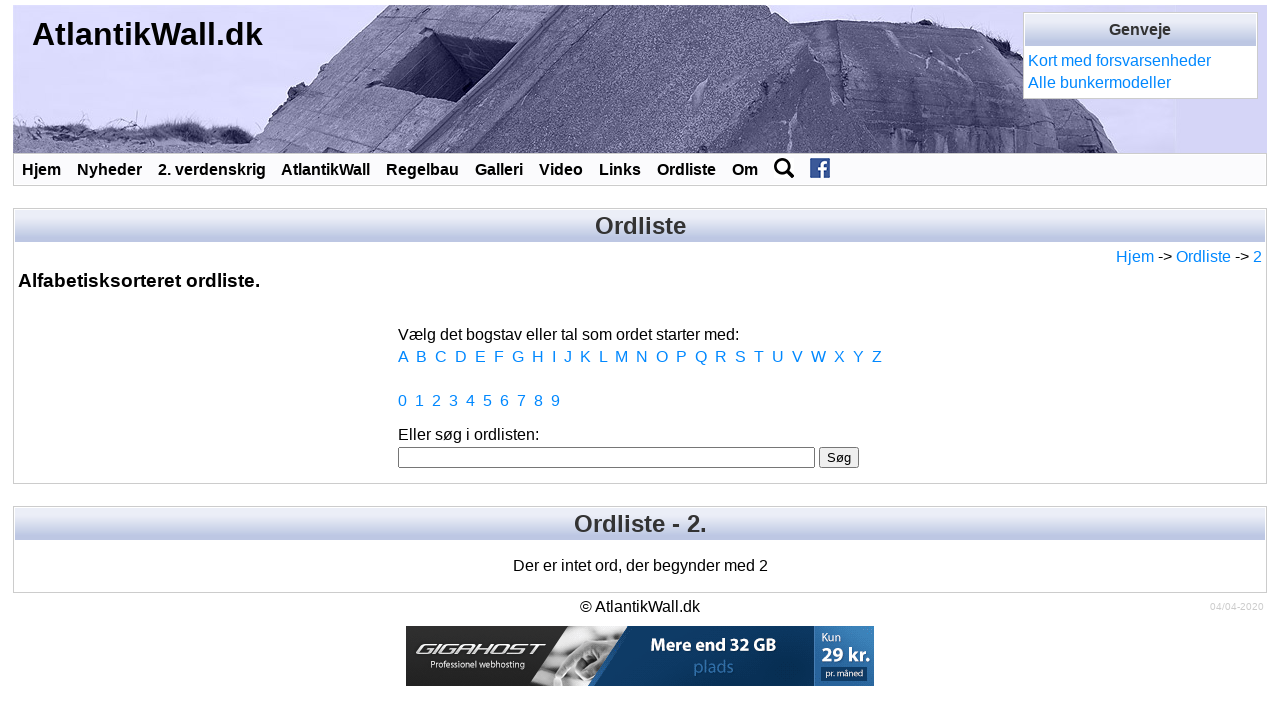

--- FILE ---
content_type: text/html
request_url: https://www.atlantikwall.dk/ordliste.asp?vis=2
body_size: 9180
content:

<!DOCTYPE html PUBLIC "-//W3C//DTD XHTML 1.0 Transitional//EN" "http://www.w3.org/TR/xhtml1/DTD/xhtml1-transitional.dtd">
<html xmlns="http://www.w3.org/1999/xhtml" dir="ltr" lang="en">
<head>
<meta http-equiv="Content-Type" content="text/html; charset=iso-8859-1" />
<meta name="Description" content="Ordliste forklaring på forskellige ord udtryk 2">
<title>Ordforklaring - Ord og udtryk</title>

 
<link href="default.css" rel="stylesheet" type="text/css" />
<link rel="shortcut icon" type="image/ico" href="AtlantikWall.dk.ico">
<meta name="viewport" content="width=device-width, initial-scale=0.7">
<meta http-equiv="Content-Script-Type" content="text/javascript" />
<!--
<script async src="https://pagead2.googlesyndication.com/pagead/js/adsbygoogle.js?client=ca-pub-5408183288744850" crossorigin="anonymous"></script>
-->
</head>

<body>
	<table align="center" cellpadding="0" cellspacing="7" background="grafik/topimage/5hkar180_58C.jpg" class="basicTable">
	<tr>
 		<td width="5" height="134"></td>
    	<td valign="top"><h1>AtlantikWall.dk</h1></td>
		<td width="240" align="right" valign="top">
		
			<table border="0" align="center" cellpadding="3" cellspacing="1" class="tableBorder">
                <tr class="tableLedger">
                    <td width="100%"><center>
                    	Genveje
                   	</center></td>
                </tr>
        		<tr>
          			<td>
						<a href="https://www.atlantikwall.dk/atlantikwall_forsvarsenheder_kort.asp">Kort med forsvarsenheder</a><br>
					<a href="https://www.regelbau.dk/regelbau_allemodeller.asp">Alle bunkermodeller</a></td>
        		</tr>
   	    	</table>
		</td>
<!--	<td width="190" align="right" valign="top">
		
		
			<table border="0" align="center" cellpadding="3" cellspacing="1" class="tableBorder">
                <tr class="tableLedger">
                    <td width="100%"><center>
                    	&nbsp;&nbsp;&nbsp;&nbsp;Regelbauinformation&nbsp;&nbsp;&nbsp;&nbsp;
                   	</center></td>
                </tr>
        		<tr>
          			<td>
						Antal modeller i alt: <strong></strong><br />
						Med tegning: <strong></strong><br/>
						Med originaltegning: <strong></strong><br/>
						Sidst opdateret: <a href="https://www.regelbau.dk/regelbau_visbunker.asp?id="><strong></strong></a>
					</td>
        		</tr>
   	    	</table>
		</td>-->
	</tr>
</table>

<table border="0" align="center" cellpadding="3" cellspacing="1" class="tableBorder">
	<tr class="tableStatusBar"> 
		<td>
            <div style="float:left;">
				&nbsp;<a href="https://www.atlantikwall.dk">Hjem</a>
            	&nbsp;&nbsp;&nbsp;<a href="https://www.atlantikwall.dk/nyheder.asp">Nyheder</a>
            	&nbsp;&nbsp;&nbsp;<a href="https://www.atlantikwall.dk/ww2.asp">2. verdenskrig</a>
            	&nbsp;&nbsp;&nbsp;<a href="https://www.atlantikwall.dk/atlantikwall.asp">AtlantikWall</a>
            	&nbsp;&nbsp;&nbsp;<a href="https://www.regelbau.dk/regelbau.asp">Regelbau</a>
               	&nbsp;&nbsp;&nbsp;<a href="https://www.atlantikwall.dk/galleri.asp">Galleri</a>
               	&nbsp;&nbsp;&nbsp;<a href="https://www.atlantikwall.dk/video.asp">Video</a>
               	&nbsp;&nbsp;&nbsp;<a href="https://www.atlantikwall.dk/links.asp">Links</a>
            	&nbsp;&nbsp;&nbsp;<a href="https://www.atlantikwall.dk/ordliste.asp">Ordliste</a>
				&nbsp;&nbsp;&nbsp;<a href="https://www.atlantikwall.dk/om.asp">Om</a>
				&nbsp;&nbsp;&nbsp;<a href="https://www.atlantikwall.dk/soeg.asp"><img src="grafik/menu/search.png" alt="Sï¿½g" height="20" width="20" style="vertical-align: text-bottom" ></a>
				&nbsp;&nbsp;&nbsp;<a href="https://www.facebook.com/AtlantikWall" target="_blank" ><img src="grafik/menu/fb.png" alt="Facebook" width="20" height="20" title="Facebook" style="vertical-align: text-bottom" /></a>

	  	</td>
	</tr>
</table>
<br />	
					
			<table align="center" cellspacing="1" cellpadding="3" class="tableBorder">
				<tr class="tableLedger">
					<td width="100%" valign="top">

                        <center>
                            <h2>Ordliste</h2>
                        </center>
                    </td>
                </tr>
                <tr>
                    <td><div align="right"><a href="default.asp">Hjem</a> -> <a href="ordliste.asp">Ordliste</a>
 -&gt; <a href="ordliste.asp?vis=2a">2</a>
                    </div>
                      <h3>Alfabetisksorteret ordliste.</h3>
                    <table align="center" cellspacing="10">
                        	<tr>
                            	<td>
									V&aelig;lg det bogstav eller tal som ordet starter med:<br />
                                    <a href="ordliste.asp?vis=A">A</a>&nbsp;
                                    <a href="ordliste.asp?vis=B">B</a>&nbsp;
                                    <a href="ordliste.asp?vis=C">C</a>&nbsp;
									<a href="ordliste.asp?vis=D">D</a>&nbsp;
                                    <a href="ordliste.asp?vis=E">E</a>&nbsp;
                                    <a href="ordliste.asp?vis=F">F</a>&nbsp;
                                    <a href="ordliste.asp?vis=G">G</a>&nbsp;
                                    <a href="ordliste.asp?vis=H">H</a>&nbsp;
									<a href="ordliste.asp?vis=I">I</a>&nbsp;
									<a href="ordliste.asp?vis=J">J</a>&nbsp;
									<a href="ordliste.asp?vis=K">K</a>&nbsp;
									<a href="ordliste.asp?vis=L">L</a>&nbsp;
									<a href="ordliste.asp?vis=M">M</a>&nbsp;
									<a href="ordliste.asp?vis=N">N</a>&nbsp;
									<a href="ordliste.asp?vis=O">O</a>&nbsp;
									<a href="ordliste.asp?vis=P">P</a>&nbsp;
									<a href="ordliste.asp?vis=Q">Q</a>&nbsp;
									<a href="ordliste.asp?vis=R">R</a>&nbsp;
									<a href="ordliste.asp?vis=S">S</a>&nbsp;
									<a href="ordliste.asp?vis=T">T</a>&nbsp;
									<a href="ordliste.asp?vis=U">U</a>&nbsp;
									<a href="ordliste.asp?vis=V">V</a>&nbsp;
									<a href="ordliste.asp?vis=W">W</a>&nbsp;
									<a href="ordliste.asp?vis=X">X</a>&nbsp;
									<a href="ordliste.asp?vis=Y">Y</a>&nbsp;
									<a href="ordliste.asp?vis=Z">Z</a><br />
									<br />
									<a href="ordliste.asp?vis=0">0</a>&nbsp;
									<a href="ordliste.asp?vis=1">1</a>&nbsp;
									<a href="ordliste.asp?vis=2">2</a>&nbsp;
									<a href="ordliste.asp?vis=3">3</a>&nbsp;
									<a href="ordliste.asp?vis=4">4</a>&nbsp;
									<a href="ordliste.asp?vis=5">5</a>&nbsp;
									<a href="ordliste.asp?vis=6">6</a>&nbsp;
									<a href="ordliste.asp?vis=7">7</a>&nbsp;
									<a href="ordliste.asp?vis=8">8</a>&nbsp;
									<a href="ordliste.asp?vis=9">9</a>&nbsp;
								</td>
							</tr>
							<tr>
								<td>Eller s&oslash;g i ordlisten:<br />
									<form method="POST" action="ordliste.asp">
									<input name="soeg" size="50" maxlength="50"/>
									<input type="submit" value="S&oslash;g" />
								</form>
								</td>
							</tr>
<!--							<tr>
								<td>
									S&oslash;g p&aring; hele sitet:
									  	<form action="https://www.atlantikwall.dk/soeg.asp" id="cse-search-box"><div>
										<input type="hidden" name="cx" value="partner-pub-5408183288744850:in0czg2kq24" />
										<input type="hidden" name="cof" value="FORID:10" />
										<input type="hidden" name="ie" value="ISO-8859-1" />
										<input type="text" name="q" size="50" />
										<input type="submit" name="sa" value="S&oslash;g" />
									  </div>
									</form>
									<script type="text/javascript" src="http://www.google.com/coop/cse/brand?form=cse-search-box&amp;lang=da"></script>
								</td>
							</tr>-->
						</table>



                  </td>
              </tr>
            </table>
			<br />

            <table align="center" cellspacing="1" cellpadding="3" class="tableBorder">
                <tr class="tableLedger">
                    <td width="100%" valign="top"><center>
                        <h2>Ordliste - 2.</h2>
                        </center>
                    </td>
                </tr>
                <tr>
                    <td>
	                  <table border="0" align="center" cellspacing="10">

<tr><td colspan="3">Der er intet ord, der begynder med 2</td></tr>
					  </table>



					</td>
				</tr>
			</table>
	<table align="center" width="98%" border="0">
		<tr>
			<td width="33%" align="left">
			</td>
			<td width="33%" align="center">
				&copy; AtlantikWall.dk
			</td>
			<td width="33%">
				<div align="right" id="FileDateText">04/04-2020</div>
			</td>
		</tr>
		<tr>
			<td> </td>
		</tr>
		<tr>
			<td colspan="3">
				<center>
					<a href="https://gigahost.dk/e?ref=hc75" title="Webhotel uden begrænsninger hos Gigahost">
						<img src="https://banners.gigahost.dk/da/468x60_unlimited.gif" height="60" width="468" alt="Webhotel uden begrænsninger hos Gigahost" />
					</a>
				</center>
			</td>
		</tr>
	</table>

	<!--a href="http://www.amazingcounters.com"><img border="0" src="http://cc.amazingcounters.com/counter.php?i=3205911&c=9618046" alt="AmazingCounters.com"></a-->

</body>
</html>



--- FILE ---
content_type: text/css
request_url: https://www.atlantikwall.dk/default.css
body_size: 3696
content:
body{
	background-color: #FFFFFF;
	margin-left: 0px;
	margin-top: 5px;
	margin-right: 0px;
	margin-bottom: 0px;
}

/* Text for most CSS classes */
body, a, .basicTable, .tableRow {
	font-family: Verdana, Arial, Helvetica, sans-serif;
	color : #000000;
	font-weight: normal;
	line-height: 1.4;
}
h1, .tableLedger, .tableSubLedger{
	font-family: Verdana, Arial, Helvetica, sans-serif;
	color: #000000;
	font-weight: bold;
}

h1{
	/*font-size: 20px;*/
	margin-bottom: 0;
	margin-top: 0;
}

h2 {
	/*font-size: 18px;*/
	margin-bottom: 0;
	margin-top: 0;
}

h3 {
	margin-bottom: 1;
	margin-top: 0;
}

h4 {
	margin-bottom: 0;
	margin-top: 0;
}

a:link {
	color : #0088FF;
	text-decoration: none;
}

a:visited{
	color : #0088FF;
	text-decoration : none;
}

a:hover, a:visited:hover{
	color : #0088FF;
	text-decoration : underline;
}

form{
	display: inline;
}

a img,:link img,:visited img{
	border: none;
	vertical-align: middle;
}

.imgBorder {
	border: #CCCCCC 1px solid;
}

hr {
	background-color: #999999;
	height: 1px;
	border: 0px;
}

#FileDateText {
	font-size: x-small;
	font-style: normal;
	color: #CCC;
}

/* Tables */
.basicTable{
	text-align: left;
	border: 0px;
	width: 98%;
}

.tableBorder{
	text-align: left;
	border: 1px solid #CCCCCC;
	background-color: #FFFFFF;
	width: 98%;
}

/* Bar til Hovedvinduer */
.tableLedger{
	font-weight: bold;
	color: #333333;
	background-color: #D3DAED;
	line-height: 26px;
	background-image: url('grafik/toolbar_background.png');
}

.tableLedger a:link, .tableLedger a:visited{
	font-family: Verdana, Arial, Helvetica, sans-serif;
	color : #333333;
	text-decoration: underline;
	font-weight: bold;
}

.tableLedger a:hover, .tableLedger a:visited:hover{
	color : #666666;
	text-decoration: underline;
	font-weight: bold;
}

/* Bar til undermenuer */
.tableSubLedger{
	font-weight: bold;
	color: #000000;
	background-color: #EBEEF7;
	line-height: 22px;
}

.tableSubLedger a:link, .tableSubLedger a:visited{
	font-family: Verdana, Arial, Helvetica, sans-serif;
	color : #000000;
	text-decoration: none;
	font-weight: bold;
	line-height: 22px;
}

.tableSubLedger a:hover, .tableSubLedger a:visited:hover{
	color : #0088FF;
	text-decoration : underline;
	font-weight: bold;
	line-height: 22px;
}

/* Table Status Bar */
.tableStatusBar{
	font-family: Verdana, Arial, Helvetica, sans-serif;
	font-weight: bold;
	color: #000000;
	background-color: #FBFBFD;
}

.tableStatusBar a:link, .tableStatusBar a:visited{
	font-family: Verdana, Arial, Helvetica, sans-serif;
	font-weight: bold;
	color : #000000;
	text-decoration: none;
}

.tableStatusBar a:hover, .tableStatusBar a:visited:hover{
	font-family: Verdana, Arial, Helvetica, sans-serif;
	font-weight: bold;
	color : #0088FF;
	text-decoration : underline;
}


/* Tables */
.tableRow{
	background-color: #FBFBFD;
}

/*THUMBNAIL HOVERPOPUPS*/

.thumbnail  {
	position: relative;
	float: left;
	padding: 5px;
	/*z-index: 0;*/
}

.thumbnail:hover {
	background-color: #dbdbdb;
	/*z-index: 50;*/
	color: #000000;
	text-decoration: none;
}

.thumbnail span { /*CSS for enlarged image*/
	position: absolute;
/*	background-color: #e5e5e5; */
	padding: 0px;
	/*left: -1000px;*/
/*	border: 1px solid #666; */
	visibility: hidden;
	color: black;
	text-decoration: none;
	left: 177px;
	top: -1px;
}

.thumbnail span img { /*CSS for enlarged image*/
	border-width: 0px;	/*padding: 2px;*/
}

.thumbnail:hover span { /*CSS for enlarged image on hover*/
	visibility: visible; 
	width: 200px;
	top: -210px; /* use IF IE6 style to correct IE6 positions of larger image relative to thumb */
	left: 172px;/*position where enlarged image should offset horizontally */
}
